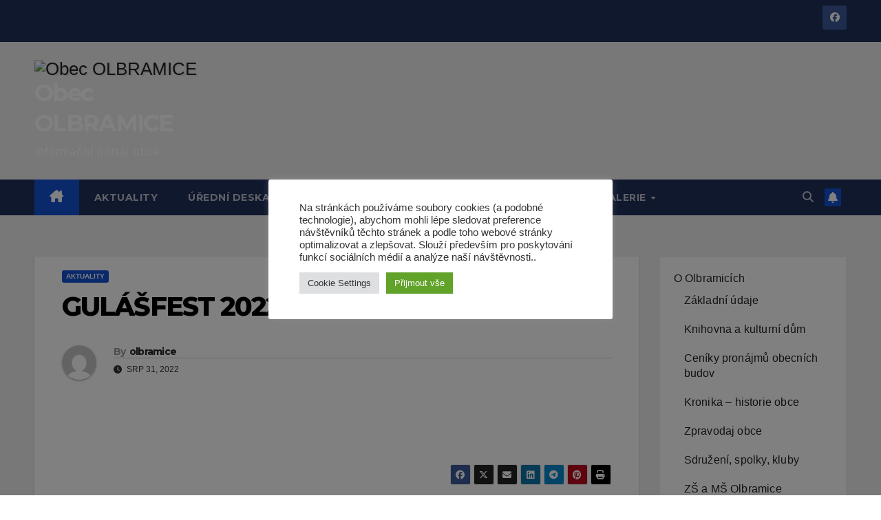

--- FILE ---
content_type: text/html; charset=UTF-8
request_url: https://www.obecolbramice.cz/gulasfest-2022/
body_size: 91387
content:
<!DOCTYPE html>
<html lang="cs">
<head>
<meta charset="UTF-8">
<meta name="viewport" content="width=device-width, initial-scale=1">
<link rel="profile" href="https://gmpg.org/xfn/11">
<title>GULÁŠFEST 2022 &#8211; Obec OLBRAMICE</title>
<meta name='robots' content='max-image-preview:large' />
	<style>img:is([sizes="auto" i], [sizes^="auto," i]) { contain-intrinsic-size: 3000px 1500px }</style>
	<link rel='dns-prefetch' href='//fonts.googleapis.com' />
<link rel="alternate" type="application/rss+xml" title="Obec OLBRAMICE &raquo; RSS zdroj" href="https://www.obecolbramice.cz/feed/" />
<link rel="alternate" type="application/rss+xml" title="Obec OLBRAMICE &raquo; RSS komentářů" href="https://www.obecolbramice.cz/comments/feed/" />
<script>
window._wpemojiSettings = {"baseUrl":"https:\/\/s.w.org\/images\/core\/emoji\/16.0.1\/72x72\/","ext":".png","svgUrl":"https:\/\/s.w.org\/images\/core\/emoji\/16.0.1\/svg\/","svgExt":".svg","source":{"concatemoji":"https:\/\/www.obecolbramice.cz\/wp-includes\/js\/wp-emoji-release.min.js?ver=6.8.3"}};
/*! This file is auto-generated */
!function(s,n){var o,i,e;function c(e){try{var t={supportTests:e,timestamp:(new Date).valueOf()};sessionStorage.setItem(o,JSON.stringify(t))}catch(e){}}function p(e,t,n){e.clearRect(0,0,e.canvas.width,e.canvas.height),e.fillText(t,0,0);var t=new Uint32Array(e.getImageData(0,0,e.canvas.width,e.canvas.height).data),a=(e.clearRect(0,0,e.canvas.width,e.canvas.height),e.fillText(n,0,0),new Uint32Array(e.getImageData(0,0,e.canvas.width,e.canvas.height).data));return t.every(function(e,t){return e===a[t]})}function u(e,t){e.clearRect(0,0,e.canvas.width,e.canvas.height),e.fillText(t,0,0);for(var n=e.getImageData(16,16,1,1),a=0;a<n.data.length;a++)if(0!==n.data[a])return!1;return!0}function f(e,t,n,a){switch(t){case"flag":return n(e,"\ud83c\udff3\ufe0f\u200d\u26a7\ufe0f","\ud83c\udff3\ufe0f\u200b\u26a7\ufe0f")?!1:!n(e,"\ud83c\udde8\ud83c\uddf6","\ud83c\udde8\u200b\ud83c\uddf6")&&!n(e,"\ud83c\udff4\udb40\udc67\udb40\udc62\udb40\udc65\udb40\udc6e\udb40\udc67\udb40\udc7f","\ud83c\udff4\u200b\udb40\udc67\u200b\udb40\udc62\u200b\udb40\udc65\u200b\udb40\udc6e\u200b\udb40\udc67\u200b\udb40\udc7f");case"emoji":return!a(e,"\ud83e\udedf")}return!1}function g(e,t,n,a){var r="undefined"!=typeof WorkerGlobalScope&&self instanceof WorkerGlobalScope?new OffscreenCanvas(300,150):s.createElement("canvas"),o=r.getContext("2d",{willReadFrequently:!0}),i=(o.textBaseline="top",o.font="600 32px Arial",{});return e.forEach(function(e){i[e]=t(o,e,n,a)}),i}function t(e){var t=s.createElement("script");t.src=e,t.defer=!0,s.head.appendChild(t)}"undefined"!=typeof Promise&&(o="wpEmojiSettingsSupports",i=["flag","emoji"],n.supports={everything:!0,everythingExceptFlag:!0},e=new Promise(function(e){s.addEventListener("DOMContentLoaded",e,{once:!0})}),new Promise(function(t){var n=function(){try{var e=JSON.parse(sessionStorage.getItem(o));if("object"==typeof e&&"number"==typeof e.timestamp&&(new Date).valueOf()<e.timestamp+604800&&"object"==typeof e.supportTests)return e.supportTests}catch(e){}return null}();if(!n){if("undefined"!=typeof Worker&&"undefined"!=typeof OffscreenCanvas&&"undefined"!=typeof URL&&URL.createObjectURL&&"undefined"!=typeof Blob)try{var e="postMessage("+g.toString()+"("+[JSON.stringify(i),f.toString(),p.toString(),u.toString()].join(",")+"));",a=new Blob([e],{type:"text/javascript"}),r=new Worker(URL.createObjectURL(a),{name:"wpTestEmojiSupports"});return void(r.onmessage=function(e){c(n=e.data),r.terminate(),t(n)})}catch(e){}c(n=g(i,f,p,u))}t(n)}).then(function(e){for(var t in e)n.supports[t]=e[t],n.supports.everything=n.supports.everything&&n.supports[t],"flag"!==t&&(n.supports.everythingExceptFlag=n.supports.everythingExceptFlag&&n.supports[t]);n.supports.everythingExceptFlag=n.supports.everythingExceptFlag&&!n.supports.flag,n.DOMReady=!1,n.readyCallback=function(){n.DOMReady=!0}}).then(function(){return e}).then(function(){var e;n.supports.everything||(n.readyCallback(),(e=n.source||{}).concatemoji?t(e.concatemoji):e.wpemoji&&e.twemoji&&(t(e.twemoji),t(e.wpemoji)))}))}((window,document),window._wpemojiSettings);
</script>
<style id='wp-emoji-styles-inline-css'>

	img.wp-smiley, img.emoji {
		display: inline !important;
		border: none !important;
		box-shadow: none !important;
		height: 1em !important;
		width: 1em !important;
		margin: 0 0.07em !important;
		vertical-align: -0.1em !important;
		background: none !important;
		padding: 0 !important;
	}
</style>
<link rel='stylesheet' id='wp-block-library-css' href='https://www.obecolbramice.cz/wp-includes/css/dist/block-library/style.min.css?ver=6.8.3' media='all' />
<style id='wp-block-library-theme-inline-css'>
.wp-block-audio :where(figcaption){color:#555;font-size:13px;text-align:center}.is-dark-theme .wp-block-audio :where(figcaption){color:#ffffffa6}.wp-block-audio{margin:0 0 1em}.wp-block-code{border:1px solid #ccc;border-radius:4px;font-family:Menlo,Consolas,monaco,monospace;padding:.8em 1em}.wp-block-embed :where(figcaption){color:#555;font-size:13px;text-align:center}.is-dark-theme .wp-block-embed :where(figcaption){color:#ffffffa6}.wp-block-embed{margin:0 0 1em}.blocks-gallery-caption{color:#555;font-size:13px;text-align:center}.is-dark-theme .blocks-gallery-caption{color:#ffffffa6}:root :where(.wp-block-image figcaption){color:#555;font-size:13px;text-align:center}.is-dark-theme :root :where(.wp-block-image figcaption){color:#ffffffa6}.wp-block-image{margin:0 0 1em}.wp-block-pullquote{border-bottom:4px solid;border-top:4px solid;color:currentColor;margin-bottom:1.75em}.wp-block-pullquote cite,.wp-block-pullquote footer,.wp-block-pullquote__citation{color:currentColor;font-size:.8125em;font-style:normal;text-transform:uppercase}.wp-block-quote{border-left:.25em solid;margin:0 0 1.75em;padding-left:1em}.wp-block-quote cite,.wp-block-quote footer{color:currentColor;font-size:.8125em;font-style:normal;position:relative}.wp-block-quote:where(.has-text-align-right){border-left:none;border-right:.25em solid;padding-left:0;padding-right:1em}.wp-block-quote:where(.has-text-align-center){border:none;padding-left:0}.wp-block-quote.is-large,.wp-block-quote.is-style-large,.wp-block-quote:where(.is-style-plain){border:none}.wp-block-search .wp-block-search__label{font-weight:700}.wp-block-search__button{border:1px solid #ccc;padding:.375em .625em}:where(.wp-block-group.has-background){padding:1.25em 2.375em}.wp-block-separator.has-css-opacity{opacity:.4}.wp-block-separator{border:none;border-bottom:2px solid;margin-left:auto;margin-right:auto}.wp-block-separator.has-alpha-channel-opacity{opacity:1}.wp-block-separator:not(.is-style-wide):not(.is-style-dots){width:100px}.wp-block-separator.has-background:not(.is-style-dots){border-bottom:none;height:1px}.wp-block-separator.has-background:not(.is-style-wide):not(.is-style-dots){height:2px}.wp-block-table{margin:0 0 1em}.wp-block-table td,.wp-block-table th{word-break:normal}.wp-block-table :where(figcaption){color:#555;font-size:13px;text-align:center}.is-dark-theme .wp-block-table :where(figcaption){color:#ffffffa6}.wp-block-video :where(figcaption){color:#555;font-size:13px;text-align:center}.is-dark-theme .wp-block-video :where(figcaption){color:#ffffffa6}.wp-block-video{margin:0 0 1em}:root :where(.wp-block-template-part.has-background){margin-bottom:0;margin-top:0;padding:1.25em 2.375em}
</style>
<style id='classic-theme-styles-inline-css'>
/*! This file is auto-generated */
.wp-block-button__link{color:#fff;background-color:#32373c;border-radius:9999px;box-shadow:none;text-decoration:none;padding:calc(.667em + 2px) calc(1.333em + 2px);font-size:1.125em}.wp-block-file__button{background:#32373c;color:#fff;text-decoration:none}
</style>
<style id='global-styles-inline-css'>
:root{--wp--preset--aspect-ratio--square: 1;--wp--preset--aspect-ratio--4-3: 4/3;--wp--preset--aspect-ratio--3-4: 3/4;--wp--preset--aspect-ratio--3-2: 3/2;--wp--preset--aspect-ratio--2-3: 2/3;--wp--preset--aspect-ratio--16-9: 16/9;--wp--preset--aspect-ratio--9-16: 9/16;--wp--preset--color--black: #000000;--wp--preset--color--cyan-bluish-gray: #abb8c3;--wp--preset--color--white: #ffffff;--wp--preset--color--pale-pink: #f78da7;--wp--preset--color--vivid-red: #cf2e2e;--wp--preset--color--luminous-vivid-orange: #ff6900;--wp--preset--color--luminous-vivid-amber: #fcb900;--wp--preset--color--light-green-cyan: #7bdcb5;--wp--preset--color--vivid-green-cyan: #00d084;--wp--preset--color--pale-cyan-blue: #8ed1fc;--wp--preset--color--vivid-cyan-blue: #0693e3;--wp--preset--color--vivid-purple: #9b51e0;--wp--preset--gradient--vivid-cyan-blue-to-vivid-purple: linear-gradient(135deg,rgba(6,147,227,1) 0%,rgb(155,81,224) 100%);--wp--preset--gradient--light-green-cyan-to-vivid-green-cyan: linear-gradient(135deg,rgb(122,220,180) 0%,rgb(0,208,130) 100%);--wp--preset--gradient--luminous-vivid-amber-to-luminous-vivid-orange: linear-gradient(135deg,rgba(252,185,0,1) 0%,rgba(255,105,0,1) 100%);--wp--preset--gradient--luminous-vivid-orange-to-vivid-red: linear-gradient(135deg,rgba(255,105,0,1) 0%,rgb(207,46,46) 100%);--wp--preset--gradient--very-light-gray-to-cyan-bluish-gray: linear-gradient(135deg,rgb(238,238,238) 0%,rgb(169,184,195) 100%);--wp--preset--gradient--cool-to-warm-spectrum: linear-gradient(135deg,rgb(74,234,220) 0%,rgb(151,120,209) 20%,rgb(207,42,186) 40%,rgb(238,44,130) 60%,rgb(251,105,98) 80%,rgb(254,248,76) 100%);--wp--preset--gradient--blush-light-purple: linear-gradient(135deg,rgb(255,206,236) 0%,rgb(152,150,240) 100%);--wp--preset--gradient--blush-bordeaux: linear-gradient(135deg,rgb(254,205,165) 0%,rgb(254,45,45) 50%,rgb(107,0,62) 100%);--wp--preset--gradient--luminous-dusk: linear-gradient(135deg,rgb(255,203,112) 0%,rgb(199,81,192) 50%,rgb(65,88,208) 100%);--wp--preset--gradient--pale-ocean: linear-gradient(135deg,rgb(255,245,203) 0%,rgb(182,227,212) 50%,rgb(51,167,181) 100%);--wp--preset--gradient--electric-grass: linear-gradient(135deg,rgb(202,248,128) 0%,rgb(113,206,126) 100%);--wp--preset--gradient--midnight: linear-gradient(135deg,rgb(2,3,129) 0%,rgb(40,116,252) 100%);--wp--preset--font-size--small: 13px;--wp--preset--font-size--medium: 20px;--wp--preset--font-size--large: 36px;--wp--preset--font-size--x-large: 42px;--wp--preset--spacing--20: 0.44rem;--wp--preset--spacing--30: 0.67rem;--wp--preset--spacing--40: 1rem;--wp--preset--spacing--50: 1.5rem;--wp--preset--spacing--60: 2.25rem;--wp--preset--spacing--70: 3.38rem;--wp--preset--spacing--80: 5.06rem;--wp--preset--shadow--natural: 6px 6px 9px rgba(0, 0, 0, 0.2);--wp--preset--shadow--deep: 12px 12px 50px rgba(0, 0, 0, 0.4);--wp--preset--shadow--sharp: 6px 6px 0px rgba(0, 0, 0, 0.2);--wp--preset--shadow--outlined: 6px 6px 0px -3px rgba(255, 255, 255, 1), 6px 6px rgba(0, 0, 0, 1);--wp--preset--shadow--crisp: 6px 6px 0px rgba(0, 0, 0, 1);}:where(.is-layout-flex){gap: 0.5em;}:where(.is-layout-grid){gap: 0.5em;}body .is-layout-flex{display: flex;}.is-layout-flex{flex-wrap: wrap;align-items: center;}.is-layout-flex > :is(*, div){margin: 0;}body .is-layout-grid{display: grid;}.is-layout-grid > :is(*, div){margin: 0;}:where(.wp-block-columns.is-layout-flex){gap: 2em;}:where(.wp-block-columns.is-layout-grid){gap: 2em;}:where(.wp-block-post-template.is-layout-flex){gap: 1.25em;}:where(.wp-block-post-template.is-layout-grid){gap: 1.25em;}.has-black-color{color: var(--wp--preset--color--black) !important;}.has-cyan-bluish-gray-color{color: var(--wp--preset--color--cyan-bluish-gray) !important;}.has-white-color{color: var(--wp--preset--color--white) !important;}.has-pale-pink-color{color: var(--wp--preset--color--pale-pink) !important;}.has-vivid-red-color{color: var(--wp--preset--color--vivid-red) !important;}.has-luminous-vivid-orange-color{color: var(--wp--preset--color--luminous-vivid-orange) !important;}.has-luminous-vivid-amber-color{color: var(--wp--preset--color--luminous-vivid-amber) !important;}.has-light-green-cyan-color{color: var(--wp--preset--color--light-green-cyan) !important;}.has-vivid-green-cyan-color{color: var(--wp--preset--color--vivid-green-cyan) !important;}.has-pale-cyan-blue-color{color: var(--wp--preset--color--pale-cyan-blue) !important;}.has-vivid-cyan-blue-color{color: var(--wp--preset--color--vivid-cyan-blue) !important;}.has-vivid-purple-color{color: var(--wp--preset--color--vivid-purple) !important;}.has-black-background-color{background-color: var(--wp--preset--color--black) !important;}.has-cyan-bluish-gray-background-color{background-color: var(--wp--preset--color--cyan-bluish-gray) !important;}.has-white-background-color{background-color: var(--wp--preset--color--white) !important;}.has-pale-pink-background-color{background-color: var(--wp--preset--color--pale-pink) !important;}.has-vivid-red-background-color{background-color: var(--wp--preset--color--vivid-red) !important;}.has-luminous-vivid-orange-background-color{background-color: var(--wp--preset--color--luminous-vivid-orange) !important;}.has-luminous-vivid-amber-background-color{background-color: var(--wp--preset--color--luminous-vivid-amber) !important;}.has-light-green-cyan-background-color{background-color: var(--wp--preset--color--light-green-cyan) !important;}.has-vivid-green-cyan-background-color{background-color: var(--wp--preset--color--vivid-green-cyan) !important;}.has-pale-cyan-blue-background-color{background-color: var(--wp--preset--color--pale-cyan-blue) !important;}.has-vivid-cyan-blue-background-color{background-color: var(--wp--preset--color--vivid-cyan-blue) !important;}.has-vivid-purple-background-color{background-color: var(--wp--preset--color--vivid-purple) !important;}.has-black-border-color{border-color: var(--wp--preset--color--black) !important;}.has-cyan-bluish-gray-border-color{border-color: var(--wp--preset--color--cyan-bluish-gray) !important;}.has-white-border-color{border-color: var(--wp--preset--color--white) !important;}.has-pale-pink-border-color{border-color: var(--wp--preset--color--pale-pink) !important;}.has-vivid-red-border-color{border-color: var(--wp--preset--color--vivid-red) !important;}.has-luminous-vivid-orange-border-color{border-color: var(--wp--preset--color--luminous-vivid-orange) !important;}.has-luminous-vivid-amber-border-color{border-color: var(--wp--preset--color--luminous-vivid-amber) !important;}.has-light-green-cyan-border-color{border-color: var(--wp--preset--color--light-green-cyan) !important;}.has-vivid-green-cyan-border-color{border-color: var(--wp--preset--color--vivid-green-cyan) !important;}.has-pale-cyan-blue-border-color{border-color: var(--wp--preset--color--pale-cyan-blue) !important;}.has-vivid-cyan-blue-border-color{border-color: var(--wp--preset--color--vivid-cyan-blue) !important;}.has-vivid-purple-border-color{border-color: var(--wp--preset--color--vivid-purple) !important;}.has-vivid-cyan-blue-to-vivid-purple-gradient-background{background: var(--wp--preset--gradient--vivid-cyan-blue-to-vivid-purple) !important;}.has-light-green-cyan-to-vivid-green-cyan-gradient-background{background: var(--wp--preset--gradient--light-green-cyan-to-vivid-green-cyan) !important;}.has-luminous-vivid-amber-to-luminous-vivid-orange-gradient-background{background: var(--wp--preset--gradient--luminous-vivid-amber-to-luminous-vivid-orange) !important;}.has-luminous-vivid-orange-to-vivid-red-gradient-background{background: var(--wp--preset--gradient--luminous-vivid-orange-to-vivid-red) !important;}.has-very-light-gray-to-cyan-bluish-gray-gradient-background{background: var(--wp--preset--gradient--very-light-gray-to-cyan-bluish-gray) !important;}.has-cool-to-warm-spectrum-gradient-background{background: var(--wp--preset--gradient--cool-to-warm-spectrum) !important;}.has-blush-light-purple-gradient-background{background: var(--wp--preset--gradient--blush-light-purple) !important;}.has-blush-bordeaux-gradient-background{background: var(--wp--preset--gradient--blush-bordeaux) !important;}.has-luminous-dusk-gradient-background{background: var(--wp--preset--gradient--luminous-dusk) !important;}.has-pale-ocean-gradient-background{background: var(--wp--preset--gradient--pale-ocean) !important;}.has-electric-grass-gradient-background{background: var(--wp--preset--gradient--electric-grass) !important;}.has-midnight-gradient-background{background: var(--wp--preset--gradient--midnight) !important;}.has-small-font-size{font-size: var(--wp--preset--font-size--small) !important;}.has-medium-font-size{font-size: var(--wp--preset--font-size--medium) !important;}.has-large-font-size{font-size: var(--wp--preset--font-size--large) !important;}.has-x-large-font-size{font-size: var(--wp--preset--font-size--x-large) !important;}
:where(.wp-block-post-template.is-layout-flex){gap: 1.25em;}:where(.wp-block-post-template.is-layout-grid){gap: 1.25em;}
:where(.wp-block-columns.is-layout-flex){gap: 2em;}:where(.wp-block-columns.is-layout-grid){gap: 2em;}
:root :where(.wp-block-pullquote){font-size: 1.5em;line-height: 1.6;}
</style>
<link rel='stylesheet' id='cookie-law-info-css' href='https://www.obecolbramice.cz/wp-content/plugins/cookie-law-info/legacy/public/css/cookie-law-info-public.css?ver=3.3.8' media='all' />
<link rel='stylesheet' id='cookie-law-info-gdpr-css' href='https://www.obecolbramice.cz/wp-content/plugins/cookie-law-info/legacy/public/css/cookie-law-info-gdpr.css?ver=3.3.8' media='all' />
<link rel='stylesheet' id='content-scheduler-style-1-css' href='https://www.obecolbramice.cz/wp-content/plugins/wp-content-scheduler-with-range/assets/css/date_range_style.min.css?ver=1.1' media='all' />
<style id='content-scheduler-style-1-inline-css'>
#ced_wcswr_occasional_content_wrap_top {
						top: 0;
	                }
	                #ced_wcswr_occasional_content_wrap_top > div {
		                top: 33px;
		            }
</style>
<link rel='stylesheet' id='newsup-fonts-css' href='//fonts.googleapis.com/css?family=Montserrat%3A400%2C500%2C700%2C800%7CWork%2BSans%3A300%2C400%2C500%2C600%2C700%2C800%2C900%26display%3Dswap&#038;subset=latin%2Clatin-ext' media='all' />
<link rel='stylesheet' id='bootstrap-css' href='https://www.obecolbramice.cz/wp-content/themes/newsup/css/bootstrap.css?ver=6.8.3' media='all' />
<link rel='stylesheet' id='newsup-style-css' href='https://www.obecolbramice.cz/wp-content/themes/newsup/style.css?ver=6.8.3' media='all' />
<link rel='stylesheet' id='newsup-default-css' href='https://www.obecolbramice.cz/wp-content/themes/newsup/css/colors/default.css?ver=6.8.3' media='all' />
<link rel='stylesheet' id='font-awesome-5-all-css' href='https://www.obecolbramice.cz/wp-content/themes/newsup/css/font-awesome/css/all.min.css?ver=6.8.3' media='all' />
<link rel='stylesheet' id='font-awesome-4-shim-css' href='https://www.obecolbramice.cz/wp-content/themes/newsup/css/font-awesome/css/v4-shims.min.css?ver=6.8.3' media='all' />
<link rel='stylesheet' id='owl-carousel-css' href='https://www.obecolbramice.cz/wp-content/themes/newsup/css/owl.carousel.css?ver=6.8.3' media='all' />
<link rel='stylesheet' id='smartmenus-css' href='https://www.obecolbramice.cz/wp-content/themes/newsup/css/jquery.smartmenus.bootstrap.css?ver=6.8.3' media='all' />
<link rel='stylesheet' id='newsup-custom-css-css' href='https://www.obecolbramice.cz/wp-content/themes/newsup/inc/ansar/customize/css/customizer.css?ver=1.0' media='all' />
<script src="https://www.obecolbramice.cz/wp-includes/js/jquery/jquery.min.js?ver=3.7.1" id="jquery-core-js"></script>
<script src="https://www.obecolbramice.cz/wp-includes/js/jquery/jquery-migrate.min.js?ver=3.4.1" id="jquery-migrate-js"></script>
<script id="cookie-law-info-js-extra">
var Cli_Data = {"nn_cookie_ids":[],"cookielist":[],"non_necessary_cookies":[],"ccpaEnabled":"","ccpaRegionBased":"","ccpaBarEnabled":"","strictlyEnabled":["necessary","obligatoire"],"ccpaType":"gdpr","js_blocking":"1","custom_integration":"","triggerDomRefresh":"","secure_cookies":""};
var cli_cookiebar_settings = {"animate_speed_hide":"500","animate_speed_show":"500","background":"#FFF","border":"#b1a6a6c2","border_on":"","button_1_button_colour":"#61a229","button_1_button_hover":"#4e8221","button_1_link_colour":"#fff","button_1_as_button":"1","button_1_new_win":"","button_2_button_colour":"#333","button_2_button_hover":"#292929","button_2_link_colour":"#444","button_2_as_button":"","button_2_hidebar":"","button_3_button_colour":"#dedfe0","button_3_button_hover":"#b2b2b3","button_3_link_colour":"#333333","button_3_as_button":"1","button_3_new_win":"","button_4_button_colour":"#dedfe0","button_4_button_hover":"#b2b2b3","button_4_link_colour":"#333333","button_4_as_button":"1","button_7_button_colour":"#61a229","button_7_button_hover":"#4e8221","button_7_link_colour":"#fff","button_7_as_button":"1","button_7_new_win":"","font_family":"inherit","header_fix":"","notify_animate_hide":"1","notify_animate_show":"","notify_div_id":"#cookie-law-info-bar","notify_position_horizontal":"right","notify_position_vertical":"top","scroll_close":"","scroll_close_reload":"","accept_close_reload":"","reject_close_reload":"","showagain_tab":"","showagain_background":"#fff","showagain_border":"#000","showagain_div_id":"#cookie-law-info-again","showagain_x_position":"100px","text":"#333333","show_once_yn":"","show_once":"10000","logging_on":"","as_popup":"","popup_overlay":"1","bar_heading_text":"","cookie_bar_as":"popup","popup_showagain_position":"bottom-right","widget_position":"left"};
var log_object = {"ajax_url":"https:\/\/www.obecolbramice.cz\/wp-admin\/admin-ajax.php"};
</script>
<script src="https://www.obecolbramice.cz/wp-content/plugins/cookie-law-info/legacy/public/js/cookie-law-info-public.js?ver=3.3.8" id="cookie-law-info-js"></script>
<script src="https://www.obecolbramice.cz/wp-content/themes/newsup/js/navigation.js?ver=6.8.3" id="newsup-navigation-js"></script>
<script src="https://www.obecolbramice.cz/wp-content/themes/newsup/js/bootstrap.js?ver=6.8.3" id="bootstrap-js"></script>
<script src="https://www.obecolbramice.cz/wp-content/themes/newsup/js/owl.carousel.min.js?ver=6.8.3" id="owl-carousel-min-js"></script>
<script src="https://www.obecolbramice.cz/wp-content/themes/newsup/js/jquery.smartmenus.js?ver=6.8.3" id="smartmenus-js-js"></script>
<script src="https://www.obecolbramice.cz/wp-content/themes/newsup/js/jquery.smartmenus.bootstrap.js?ver=6.8.3" id="bootstrap-smartmenus-js-js"></script>
<script src="https://www.obecolbramice.cz/wp-content/themes/newsup/js/jquery.marquee.js?ver=6.8.3" id="newsup-marquee-js-js"></script>
<script src="https://www.obecolbramice.cz/wp-content/themes/newsup/js/main.js?ver=6.8.3" id="newsup-main-js-js"></script>
<link rel="https://api.w.org/" href="https://www.obecolbramice.cz/wp-json/" /><link rel="alternate" title="JSON" type="application/json" href="https://www.obecolbramice.cz/wp-json/wp/v2/posts/14152" /><link rel="EditURI" type="application/rsd+xml" title="RSD" href="https://www.obecolbramice.cz/xmlrpc.php?rsd" />
<meta name="generator" content="WordPress 6.8.3" />
<link rel="canonical" href="https://www.obecolbramice.cz/gulasfest-2022/" />
<link rel='shortlink' href='https://www.obecolbramice.cz/?p=14152' />
<link rel="alternate" title="oEmbed (JSON)" type="application/json+oembed" href="https://www.obecolbramice.cz/wp-json/oembed/1.0/embed?url=https%3A%2F%2Fwww.obecolbramice.cz%2Fgulasfest-2022%2F" />
<link rel="alternate" title="oEmbed (XML)" type="text/xml+oembed" href="https://www.obecolbramice.cz/wp-json/oembed/1.0/embed?url=https%3A%2F%2Fwww.obecolbramice.cz%2Fgulasfest-2022%2F&#038;format=xml" />
 
<style type="text/css" id="custom-background-css">
    .wrapper { background-color: #eee; }
</style>
    <style type="text/css">
            body .site-title a,
        body .site-description {
            color: #ffffff;
        }

        .site-branding-text .site-title a {
                font-size: px;
            }

            @media only screen and (max-width: 640px) {
                .site-branding-text .site-title a {
                    font-size: 40px;

                }
            }

            @media only screen and (max-width: 375px) {
                .site-branding-text .site-title a {
                    font-size: 32px;

                }
            }

        </style>
    <link rel="icon" href="/files/znak-obce-Olbramice-final-914x1024-2-92x75.png" sizes="32x32" />
<link rel="icon" href="/files/znak-obce-Olbramice-final-914x1024-2.png" sizes="192x192" />
<link rel="apple-touch-icon" href="/files/znak-obce-Olbramice-final-914x1024-2.png" />
<meta name="msapplication-TileImage" content="/files/znak-obce-Olbramice-final-914x1024-2.png" />
</head>
<body class="wp-singular post-template-default single single-post postid-14152 single-format-standard wp-custom-logo wp-embed-responsive wp-theme-newsup ta-hide-date-author-in-list" >
<div id="page" class="site">
<a class="skip-link screen-reader-text" href="#content">
Skip to content</a>
  <div class="wrapper" id="custom-background-css">
    <header class="mg-headwidget">
      <!--==================== TOP BAR ====================-->
      <div class="mg-head-detail hidden-xs">
    <div class="container-fluid">
        <div class="row align-items-center">
            <div class="col-md-6 col-xs-12">
                <ul class="info-left">
                                    </ul>
            </div>
            <div class="col-md-6 col-xs-12">
                <ul class="mg-social info-right">
                            <li>
            <a  target="_blank"  href="https://www.facebook.com/olbramice/">
                <span class="icon-soci facebook">
                    <i class="fab fa-facebook"></i>
                </span> 
            </a>
        </li>
                        </ul>
            </div>
        </div>
    </div>
</div>
      <div class="clearfix"></div>

      
      <div class="mg-nav-widget-area-back" style='background-image: url("/files/cropped-cropped-Olbramice-1024x384-1.jpg" );'>
                <div class="overlay">
          <div class="inner" > 
              <div class="container-fluid">
                  <div class="mg-nav-widget-area">
                    <div class="row align-items-center">
                      <div class="col-md-3 text-center-xs">
                        <div class="navbar-header">
                          <div class="site-logo">
                            <a href="https://www.obecolbramice.cz/" class="navbar-brand" rel="home"><img width="914" height="1024" src="/files/znak-obce-Olbramice-final-914x1024-1.png" class="custom-logo" alt="Obec OLBRAMICE" decoding="async" fetchpriority="high" srcset="/files/znak-obce-Olbramice-final-914x1024-1.png 914w, /files/znak-obce-Olbramice-final-914x1024-1-268x300.png 268w, /files/znak-obce-Olbramice-final-914x1024-1-768x860.png 768w" sizes="(max-width: 914px) 100vw, 914px" /></a>                          </div>
                          <div class="site-branding-text ">
                                                            <p class="site-title"> <a href="https://www.obecolbramice.cz/" rel="home">Obec OLBRAMICE</a></p>
                                                            <p class="site-description">Informační portál obce</p>
                          </div>    
                        </div>
                      </div>
                                          </div>
                  </div>
              </div>
          </div>
        </div>
      </div>
    <div class="mg-menu-full">
      <nav class="navbar navbar-expand-lg navbar-wp">
        <div class="container-fluid">
          <!-- Right nav -->
          <div class="m-header align-items-center">
                            <a class="mobilehomebtn" href="https://www.obecolbramice.cz"><span class="fa-solid fa-house-chimney"></span></a>
              <!-- navbar-toggle -->
              <button class="navbar-toggler mx-auto" type="button" data-toggle="collapse" data-target="#navbar-wp" aria-controls="navbarSupportedContent" aria-expanded="false" aria-label="Toggle navigation">
                <span class="burger">
                  <span class="burger-line"></span>
                  <span class="burger-line"></span>
                  <span class="burger-line"></span>
                </span>
              </button>
              <!-- /navbar-toggle -->
                          <div class="dropdown show mg-search-box pr-2">
                <a class="dropdown-toggle msearch ml-auto" href="#" role="button" id="dropdownMenuLink" data-toggle="dropdown" aria-haspopup="true" aria-expanded="false">
                <i class="fas fa-search"></i>
                </a> 
                <div class="dropdown-menu searchinner" aria-labelledby="dropdownMenuLink">
                    <form role="search" method="get" id="searchform" action="https://www.obecolbramice.cz/">
  <div class="input-group">
    <input type="search" class="form-control" placeholder="Search" value="" name="s" />
    <span class="input-group-btn btn-default">
    <button type="submit" class="btn"> <i class="fas fa-search"></i> </button>
    </span> </div>
</form>                </div>
            </div>
                  <a href="#" target="_blank" class="btn-bell btn-theme mx-2"><i class="fa fa-bell"></i></a>
                      
          </div>
          <!-- /Right nav --> 
          <div class="collapse navbar-collapse" id="navbar-wp">
            <div class="d-md-block">
              <ul id="menu-horizontalni_menu" class="nav navbar-nav mr-auto "><li class="active home"><a class="homebtn" href="https://www.obecolbramice.cz"><span class='fa-solid fa-house-chimney'></span></a></li><li id="menu-item-13879" class="menu-item menu-item-type-taxonomy menu-item-object-category current-post-ancestor current-menu-parent current-post-parent menu-item-13879"><a class="nav-link" title="Aktuality" href="https://www.obecolbramice.cz/c/aktuality/">Aktuality</a></li>
<li id="menu-item-13880" class="menu-item menu-item-type-taxonomy menu-item-object-category menu-item-13880"><a class="nav-link" title="Úřední deska" href="https://www.obecolbramice.cz/c/uredni-deska/">Úřední deska</a></li>
<li id="menu-item-13881" class="menu-item menu-item-type-taxonomy menu-item-object-category menu-item-13881"><a class="nav-link" title="Kalendář akcí" href="https://www.obecolbramice.cz/c/kalendar-akci/">Kalendář akcí</a></li>
<li id="menu-item-13882" class="menu-item menu-item-type-post_type menu-item-object-page menu-item-13882"><a class="nav-link" title="Povinné informace" href="https://www.obecolbramice.cz/obcan/obecni-urad/informace-dle-zakona/">Povinné informace</a></li>
<li id="menu-item-13883" class="menu-item menu-item-type-taxonomy menu-item-object-category menu-item-has-children menu-item-13883 dropdown"><a class="nav-link" title="Fotogalerie" href="https://www.obecolbramice.cz/c/fotogalerie/" data-toggle="dropdown" class="dropdown-toggle">Fotogalerie </a>
<ul role="menu" class=" dropdown-menu">
	<li id="menu-item-13928" class="menu-item menu-item-type-post_type menu-item-object-page menu-item-13928"><a class="dropdown-item" title="Advent" href="https://www.obecolbramice.cz/advent/">Advent</a></li>
	<li id="menu-item-13931" class="menu-item menu-item-type-post_type menu-item-object-page menu-item-13931"><a class="dropdown-item" title="Kultura a sport" href="https://www.obecolbramice.cz/akce-kultura-a-sport/">Kultura a sport</a></li>
	<li id="menu-item-13927" class="menu-item menu-item-type-post_type menu-item-object-page menu-item-13927"><a class="dropdown-item" title="Hasiči" href="https://www.obecolbramice.cz/hasici/">Hasiči</a></li>
	<li id="menu-item-13930" class="menu-item menu-item-type-post_type menu-item-object-page menu-item-13930"><a class="dropdown-item" title="Naše obec" href="https://www.obecolbramice.cz/nase-obec-ve-fotografiich/">Naše obec</a></li>
	<li id="menu-item-13932" class="menu-item menu-item-type-post_type menu-item-object-page menu-item-13932"><a class="dropdown-item" title="Spolek důchodců" href="https://www.obecolbramice.cz/spolek-duchodcu/">Spolek důchodců</a></li>
	<li id="menu-item-13929" class="menu-item menu-item-type-post_type menu-item-object-page menu-item-13929"><a class="dropdown-item" title="ZŠ a MŠ" href="https://www.obecolbramice.cz/zakladni-a-materska-skola/">ZŠ a MŠ</a></li>
	<li id="menu-item-13926" class="menu-item menu-item-type-post_type menu-item-object-page menu-item-13926"><a class="dropdown-item" title="Různé" href="https://www.obecolbramice.cz/ruzne/">Různé</a></li>
</ul>
</li>
</ul>            </div>      
          </div>
          <!-- Right nav -->
          <div class="desk-header d-lg-flex pl-3 ml-auto my-2 my-lg-0 position-relative align-items-center">
                        <div class="dropdown show mg-search-box pr-2">
                <a class="dropdown-toggle msearch ml-auto" href="#" role="button" id="dropdownMenuLink" data-toggle="dropdown" aria-haspopup="true" aria-expanded="false">
                <i class="fas fa-search"></i>
                </a> 
                <div class="dropdown-menu searchinner" aria-labelledby="dropdownMenuLink">
                    <form role="search" method="get" id="searchform" action="https://www.obecolbramice.cz/">
  <div class="input-group">
    <input type="search" class="form-control" placeholder="Search" value="" name="s" />
    <span class="input-group-btn btn-default">
    <button type="submit" class="btn"> <i class="fas fa-search"></i> </button>
    </span> </div>
</form>                </div>
            </div>
                  <a href="#" target="_blank" class="btn-bell btn-theme mx-2"><i class="fa fa-bell"></i></a>
                  </div>
          <!-- /Right nav -->
      </div>
      </nav> <!-- /Navigation -->
    </div>
</header>
<div class="clearfix"></div> <!-- =========================
     Page Content Section      
============================== -->
<main id="content" class="single-class content">
  <!--container-->
    <div class="container-fluid">
      <!--row-->
        <div class="row">
                  <div class="col-lg-9 col-md-8">
                                <div class="mg-blog-post-box"> 
                    <div class="mg-header">
                        <div class="mg-blog-category"><a class="newsup-categories category-color-1" href="https://www.obecolbramice.cz/c/aktuality/" alt="View all posts in Aktuality"> 
                                 Aktuality
                             </a></div>                        <h1 class="title single"> <a title="Permalink to: GULÁŠFEST 2022">
                            GULÁŠFEST 2022</a>
                        </h1>
                                                <div class="media mg-info-author-block"> 
                                                        <a class="mg-author-pic" href="https://www.obecolbramice.cz/author/olbramice/"> <img alt='' src='https://secure.gravatar.com/avatar/1a11f8073472c9255f7ff5750d1969e1b20d8567ae1a2a3c5552ebdbcce08e7d?s=150&#038;d=mm&#038;r=g' srcset='https://secure.gravatar.com/avatar/1a11f8073472c9255f7ff5750d1969e1b20d8567ae1a2a3c5552ebdbcce08e7d?s=300&#038;d=mm&#038;r=g 2x' class='avatar avatar-150 photo' height='150' width='150' decoding='async'/> </a>
                                                        <div class="media-body">
                                                            <h4 class="media-heading"><span>By</span><a href="https://www.obecolbramice.cz/author/olbramice/">olbramice</a></h4>
                                                            <span class="mg-blog-date"><i class="fas fa-clock"></i> 
                                    Srp 31, 2022                                </span>
                                                        </div>
                        </div>
                                            </div>
                    <img width="960" height="679" src="/files/298614848_5626608047363489_9003253609511792018_n.jpg" class="img-fluid single-featured-image wp-post-image" alt="" decoding="async" srcset="/files/298614848_5626608047363489_9003253609511792018_n.jpg 960w, /files/298614848_5626608047363489_9003253609511792018_n-300x212.jpg 300w, /files/298614848_5626608047363489_9003253609511792018_n-768x543.jpg 768w" sizes="(max-width: 960px) 100vw, 960px" />                    <article class="page-content-single small single">
                        
<figure class="wp-block-image size-full"><img decoding="async" width="960" height="679" src="/files/298614848_5626608047363489_9003253609511792018_n.jpg" alt="" class="wp-image-14153" srcset="/files/298614848_5626608047363489_9003253609511792018_n.jpg 960w, /files/298614848_5626608047363489_9003253609511792018_n-300x212.jpg 300w, /files/298614848_5626608047363489_9003253609511792018_n-768x543.jpg 768w" sizes="(max-width: 960px) 100vw, 960px" /></figure>
        <script>
        function pinIt() {
        var e = document.createElement('script');
        e.setAttribute('type','text/javascript');
        e.setAttribute('charset','UTF-8');
        e.setAttribute('src','https://assets.pinterest.com/js/pinmarklet.js?r='+Math.random()*99999999);
        document.body.appendChild(e);
        }
        </script>
        <div class="post-share">
            <div class="post-share-icons cf">
                <a href="https://www.facebook.com/sharer.php?u=https%3A%2F%2Fwww.obecolbramice.cz%2Fgulasfest-2022%2F" class="link facebook" target="_blank" >
                    <i class="fab fa-facebook"></i>
                </a>
                <a href="http://twitter.com/share?url=https%3A%2F%2Fwww.obecolbramice.cz%2Fgulasfest-2022%2F&#038;text=GUL%C3%81%C5%A0FEST%202022" class="link x-twitter" target="_blank">
                    <i class="fa-brands fa-x-twitter"></i>
                </a>
                <a href="mailto:?subject=GULÁŠFEST%202022&#038;body=https%3A%2F%2Fwww.obecolbramice.cz%2Fgulasfest-2022%2F" class="link email" target="_blank" >
                    <i class="fas fa-envelope"></i>
                </a>
                <a href="https://www.linkedin.com/sharing/share-offsite/?url=https%3A%2F%2Fwww.obecolbramice.cz%2Fgulasfest-2022%2F&#038;title=GUL%C3%81%C5%A0FEST%202022" class="link linkedin" target="_blank" >
                    <i class="fab fa-linkedin"></i>
                </a>
                <a href="https://telegram.me/share/url?url=https%3A%2F%2Fwww.obecolbramice.cz%2Fgulasfest-2022%2F&#038;text&#038;title=GUL%C3%81%C5%A0FEST%202022" class="link telegram" target="_blank" >
                    <i class="fab fa-telegram"></i>
                </a>
                <a href="javascript:pinIt();" class="link pinterest">
                    <i class="fab fa-pinterest"></i>
                </a>
                <a class="print-r" href="javascript:window.print()">
                    <i class="fas fa-print"></i>
                </a>  
            </div>
        </div>
                            <div class="clearfix mb-3"></div>
                        
	<nav class="navigation post-navigation" aria-label="Příspěvky">
		<h2 class="screen-reader-text">Navigace pro příspěvek</h2>
		<div class="nav-links"><div class="nav-previous"><a href="https://www.obecolbramice.cz/jednorazovy-prispevek-na-dite/" rel="prev">Jednorázový příspěvek na dítě <div class="fa fa-angle-double-right"></div><span></span></a></div><div class="nav-next"><a href="https://www.obecolbramice.cz/den-senioru-2022/" rel="next"><div class="fa fa-angle-double-left"></div><span></span> Den seniorů 2022</a></div></div>
	</nav>                                          </article>
                </div>
                        <div class="media mg-info-author-block">
            <a class="mg-author-pic" href="https://www.obecolbramice.cz/author/olbramice/"><img alt='' src='https://secure.gravatar.com/avatar/1a11f8073472c9255f7ff5750d1969e1b20d8567ae1a2a3c5552ebdbcce08e7d?s=150&#038;d=mm&#038;r=g' srcset='https://secure.gravatar.com/avatar/1a11f8073472c9255f7ff5750d1969e1b20d8567ae1a2a3c5552ebdbcce08e7d?s=300&#038;d=mm&#038;r=g 2x' class='avatar avatar-150 photo' height='150' width='150' loading='lazy' decoding='async'/></a>
                <div class="media-body">
                  <h4 class="media-heading">By <a href ="https://www.obecolbramice.cz/author/olbramice/">olbramice</a></h4>
                  <p></p>
                </div>
            </div>
                <div class="mg-featured-slider p-3 mb-4">
            <!--Start mg-realated-slider -->
            <!-- mg-sec-title -->
            <div class="mg-sec-title">
                <h4>Related Post</h4>
            </div>
            <!-- // mg-sec-title -->
            <div class="row">
                <!-- featured_post -->
                                    <!-- blog -->
                    <div class="col-md-4">
                        <div class="mg-blog-post-3 minh back-img mb-md-0 mb-2" 
                                                style="background-image: url('/files/IMG_8156.jpg');" >
                            <div class="mg-blog-inner">
                                <div class="mg-blog-category"><a class="newsup-categories category-color-1" href="https://www.obecolbramice.cz/c/aktuality/" alt="View all posts in Aktuality"> 
                                 Aktuality
                             </a></div>                                <h4 class="title"> <a href="https://www.obecolbramice.cz/obedova-nabidka-nasi-hospody-na-tyden-16-20-3-2020/" title="Permalink to: Obědová nabídka naší hospody na týden 19.-23.1.2026">
                                  Obědová nabídka naší hospody na týden 19.-23.1.2026</a>
                                 </h4>
                                <div class="mg-blog-meta"> 
                                                                        <span class="mg-blog-date">
                                        <i class="fas fa-clock"></i>
                                        Led 18, 2026                                    </span>
                                            <a class="auth" href="https://www.obecolbramice.cz/author/olbramice/">
            <i class="fas fa-user-circle"></i>olbramice        </a>
     
                                </div>   
                            </div>
                        </div>
                    </div>
                    <!-- blog -->
                                        <!-- blog -->
                    <div class="col-md-4">
                        <div class="mg-blog-post-3 minh back-img mb-md-0 mb-2" 
                                                style="background-image: url('/files/kostel-léto-3.jpg');" >
                            <div class="mg-blog-inner">
                                <div class="mg-blog-category"><a class="newsup-categories category-color-1" href="https://www.obecolbramice.cz/c/aktuality/" alt="View all posts in Aktuality"> 
                                 Aktuality
                             </a></div>                                <h4 class="title"> <a href="https://www.obecolbramice.cz/bohosluzby-v-olbramicich/" title="Permalink to: Bohoslužby v Olbramicích leden 2026">
                                  Bohoslužby v Olbramicích leden 2026</a>
                                 </h4>
                                <div class="mg-blog-meta"> 
                                                                        <span class="mg-blog-date">
                                        <i class="fas fa-clock"></i>
                                        Pro 28, 2025                                    </span>
                                            <a class="auth" href="https://www.obecolbramice.cz/author/olbramice/">
            <i class="fas fa-user-circle"></i>olbramice        </a>
     
                                </div>   
                            </div>
                        </div>
                    </div>
                    <!-- blog -->
                                        <!-- blog -->
                    <div class="col-md-4">
                        <div class="mg-blog-post-3 minh back-img mb-md-0 mb-2" 
                                                style="background-image: url('/files/597691056_1470586088408587_2313213324561842549_n.jpg');" >
                            <div class="mg-blog-inner">
                                <div class="mg-blog-category"><a class="newsup-categories category-color-1" href="https://www.obecolbramice.cz/c/aktuality/" alt="View all posts in Aktuality"> 
                                 Aktuality
                             </a></div>                                <h4 class="title"> <a href="https://www.obecolbramice.cz/zapis-do-1-rocniku-zs-olbramice-2/" title="Permalink to: Zápis do 1. ročníku ZŠ Olbramice">
                                  Zápis do 1. ročníku ZŠ Olbramice</a>
                                 </h4>
                                <div class="mg-blog-meta"> 
                                                                        <span class="mg-blog-date">
                                        <i class="fas fa-clock"></i>
                                        Pro 15, 2025                                    </span>
                                            <a class="auth" href="https://www.obecolbramice.cz/author/olbramice/">
            <i class="fas fa-user-circle"></i>olbramice        </a>
     
                                </div>   
                            </div>
                        </div>
                    </div>
                    <!-- blog -->
                                </div> 
        </div>
        <!--End mg-realated-slider -->
                </div>
        <aside class="col-lg-3 col-md-4 sidebar-sticky">
                
<aside id="secondary" class="widget-area" role="complementary">
	<div id="sidebar-right" class="mg-sidebar">
		<div id="nav_menu-4" class="mg-widget widget_nav_menu"><div class="menu-postranni-menu-container"><ul id="menu-postranni-menu" class="menu"><li id="menu-item-154" class="menu-item menu-item-type-post_type menu-item-object-page menu-item-has-children menu-item-154"><a href="https://www.obecolbramice.cz/obcan/o-olbramicich/">O Olbramicích</a>
<ul class="sub-menu">
	<li id="menu-item-160" class="menu-item menu-item-type-post_type menu-item-object-page menu-item-160"><a href="https://www.obecolbramice.cz/obcan/o-olbramicich/zakladni-udaje-znak-a-prapor/">Základní údaje</a></li>
	<li id="menu-item-13959" class="menu-item menu-item-type-post_type menu-item-object-page menu-item-13959"><a href="https://www.obecolbramice.cz/knihovna-a-kulturni-dum/">Knihovna a kulturní dům</a></li>
	<li id="menu-item-14641" class="menu-item menu-item-type-post_type menu-item-object-page menu-item-14641"><a href="https://www.obecolbramice.cz/ceniky-pronajmu-obecnich-budov/">Ceníky pronájmů obecních budov</a></li>
	<li id="menu-item-156" class="menu-item menu-item-type-post_type menu-item-object-page menu-item-156"><a href="https://www.obecolbramice.cz/obcan/o-olbramicich/kronika-historie-obce/">Kronika – historie obce</a></li>
	<li id="menu-item-161" class="menu-item menu-item-type-post_type menu-item-object-page menu-item-161"><a href="https://www.obecolbramice.cz/obcan/o-olbramicich/zpravodaj-obce/">Zpravodaj obce</a></li>
	<li id="menu-item-158" class="menu-item menu-item-type-post_type menu-item-object-page menu-item-158"><a href="https://www.obecolbramice.cz/obcan/o-olbramicich/sdruzeni-spolky-kluby/">Sdružení, spolky, kluby</a></li>
	<li id="menu-item-164" class="menu-item menu-item-type-post_type menu-item-object-page menu-item-164"><a href="https://www.obecolbramice.cz/obcan/o-olbramicich/zs-a-ms-olbramice/">ZŠ a MŠ Olbramice</a></li>
	<li id="menu-item-461" class="menu-item menu-item-type-post_type menu-item-object-page menu-item-461"><a href="https://www.obecolbramice.cz/obcan/o-olbramicich/projekty-v-obci-zamery/">Projekty v obci, záměry</a></li>
	<li id="menu-item-165" class="menu-item menu-item-type-post_type menu-item-object-page menu-item-165"><a href="https://www.obecolbramice.cz/obcan/o-olbramicich/kam-s-odpadem/">Kam s odpadem</a></li>
	<li id="menu-item-14708" class="menu-item menu-item-type-post_type menu-item-object-page menu-item-14708"><a href="https://www.obecolbramice.cz/kanalizace/">Kanalizace</a></li>
	<li id="menu-item-163" class="menu-item menu-item-type-post_type menu-item-object-page menu-item-163"><a href="https://www.obecolbramice.cz/obcan/o-olbramicich/uzemni-plan/">Územní plán</a></li>
	<li id="menu-item-9875" class="menu-item menu-item-type-post_type menu-item-object-page menu-item-9875"><a href="https://www.obecolbramice.cz/obcan/o-olbramicich/obcan-server/">Občan server</a></li>
	<li id="menu-item-162" class="menu-item menu-item-type-post_type menu-item-object-page menu-item-162"><a href="https://www.obecolbramice.cz/obcan/o-olbramicich/dopravni-obsluznost/">Dopravní obslužnost</a></li>
</ul>
</li>
<li id="menu-item-205" class="menu-item menu-item-type-post_type menu-item-object-page menu-item-has-children menu-item-205"><a href="https://www.obecolbramice.cz/obcan/obecni-urad/">Obecní úřad</a>
<ul class="sub-menu">
	<li id="menu-item-206" class="menu-item menu-item-type-post_type menu-item-object-page menu-item-206"><a href="https://www.obecolbramice.cz/obcan/obecni-urad/mistni-samosprava-kontakty/">Kontakty, místní samospráva</a></li>
	<li id="menu-item-207" class="menu-item menu-item-type-taxonomy menu-item-object-category menu-item-207"><a href="https://www.obecolbramice.cz/c/uredni-deska/">Úřední deska</a></li>
	<li id="menu-item-208" class="menu-item menu-item-type-post_type menu-item-object-page menu-item-208"><a href="https://www.obecolbramice.cz/obcan/obecni-urad/usneseni-oznameni/">Usnesení, oznámení</a></li>
	<li id="menu-item-209" class="menu-item menu-item-type-post_type menu-item-object-page menu-item-209"><a href="https://www.obecolbramice.cz/obcan/obecni-urad/finance-dotacni-program-obce/">Finance, dotační systém obce</a></li>
	<li id="menu-item-210" class="menu-item menu-item-type-post_type menu-item-object-page menu-item-210"><a href="https://www.obecolbramice.cz/obcan/obecni-urad/zavazne-vyhlasky-formulare/">Závazné vyhlášky, formuláře</a></li>
	<li id="menu-item-211" class="menu-item menu-item-type-post_type menu-item-object-page menu-item-211"><a href="https://www.obecolbramice.cz/obcan/obecni-urad/informace-dle-zakona/">Povinné informace</a></li>
	<li id="menu-item-213" class="menu-item menu-item-type-post_type menu-item-object-page menu-item-213"><a href="https://www.obecolbramice.cz/obcan/obecni-urad/czech-point/">Czech POINT</a></li>
	<li id="menu-item-4134" class="menu-item menu-item-type-post_type menu-item-object-page menu-item-4134"><a href="https://www.obecolbramice.cz/obcan/obecni-urad/verejne-zakazky/">Veřejné zakázky</a></li>
</ul>
</li>
<li id="menu-item-215" class="menu-item menu-item-type-post_type menu-item-object-page menu-item-has-children menu-item-215"><a href="https://www.obecolbramice.cz/obcan/zivot-v-obci/">Život v obci</a>
<ul class="sub-menu">
	<li id="menu-item-216" class="menu-item menu-item-type-taxonomy menu-item-object-category current-post-ancestor current-menu-parent current-post-parent menu-item-216"><a href="https://www.obecolbramice.cz/c/aktuality/">Aktuality, události obce</a></li>
	<li id="menu-item-157" class="menu-item menu-item-type-post_type menu-item-object-page menu-item-157"><a href="https://www.obecolbramice.cz/obcan/o-olbramicich/kulturni-pamatky-cirkev/">Církev</a></li>
	<li id="menu-item-218" class="menu-item menu-item-type-post_type menu-item-object-page menu-item-218"><a href="https://www.obecolbramice.cz/obcan/zivot-v-obci/sluzby-a-firmy/">Organizace a firmy</a></li>
</ul>
</li>
<li id="menu-item-220" class="menu-item menu-item-type-post_type menu-item-object-page menu-item-has-children menu-item-220"><a href="https://www.obecolbramice.cz/obcan/uzitecne-odkazy/">Užitečné odkazy</a>
<ul class="sub-menu">
	<li id="menu-item-221" class="menu-item menu-item-type-post_type menu-item-object-page menu-item-221"><a href="https://www.obecolbramice.cz/obcan/uzitecne-odkazy/dulezita-telefonni-cisla/">Důležitá telefonní čísla</a></li>
	<li id="menu-item-222" class="menu-item menu-item-type-post_type menu-item-object-page menu-item-222"><a href="https://www.obecolbramice.cz/obcan/uzitecne-odkazy/finance-a-verejna-sprava/">Veřejná správa</a></li>
	<li id="menu-item-223" class="menu-item menu-item-type-post_type menu-item-object-page menu-item-223"><a href="https://www.obecolbramice.cz/obcan/uzitecne-odkazy/zivotni-situace-a-prakticke-informace/">Životní situace a praktické informace</a></li>
	<li id="menu-item-13964" class="menu-item menu-item-type-post_type menu-item-object-page menu-item-13964"><a href="https://www.obecolbramice.cz/obcan/zivot-v-obci/tipy-na-vylet/">Tipy na výlet</a></li>
	<li id="menu-item-226" class="menu-item menu-item-type-post_type menu-item-object-page menu-item-226"><a href="https://www.obecolbramice.cz/obcan/uzitecne-odkazy/aq-odpovedi-na-nejcastejsi-dotazy/">FAQ – Odpovědi na nejčastější dotazy</a></li>
</ul>
</li>
</ul></div></div>	</div>
</aside><!-- #secondary -->
        </aside>
        </div>
      <!--row-->
    </div>
  <!--container-->
</main>
    <div class="container-fluid missed-section mg-posts-sec-inner">
            </div>
    <!--==================== FOOTER AREA ====================-->
        <footer class="footer back-img" >
        <div class="overlay" >
                <!--Start mg-footer-widget-area-->
                <div class="mg-footer-widget-area">
            <div class="container-fluid">
                <div class="row">
                    <div id="block-5" class="col-md-4 rotateInDownLeft animated mg-widget widget_block"><img loading="lazy" decoding="async" src="/files/fa-Copy.png" alt="CZECH POINT" width="149" height="69" >
<p><b> KONTAKT:</b><br>
<b>Obec Olbramice</b> <br>
Prostorná 132, Olbramice<br>
742 83 Klimkovice<br>
Tel.: +420 <b>556 420 676</b><br>
Tel.: +420 <b>724 183 327</b><br>
Datová schránka obce ID: <b>gumbnxt</b><br>
</p>
<a href="/obcan/obecni-urad/czech-point/">
Podrobný kontakt »</a></div><div id="category-archive-widget-2" class="col-md-4 rotateInDownLeft animated mg-widget widget_category-archive-widget"><h6>Archiv úřední desky</h6><select name="wp-category-archive-dropdown" onchange="document.location.href=this.options[this.selectedIndex].value;"> <option value="">Vybrat rok</option> <option value="https://www.obecolbramice.cz/?m=2026&cat=3">2026</option> <option value="https://www.obecolbramice.cz/?m=2025&cat=3">2025</option> <option value="https://www.obecolbramice.cz/?m=2024&cat=3">2024</option> <option value="https://www.obecolbramice.cz/?m=2023&cat=3">2023</option> <option value="https://www.obecolbramice.cz/?m=2022&cat=3">2022</option> <option value="https://www.obecolbramice.cz/?m=2021&cat=3">2021</option> <option value="https://www.obecolbramice.cz/?m=2020&cat=3">2020</option> <option value="https://www.obecolbramice.cz/?m=2019&cat=3">2019</option> <option value="https://www.obecolbramice.cz/?m=2018&cat=3">2018</option> <option value="https://www.obecolbramice.cz/?m=2017&cat=3">2017</option> <option value="https://www.obecolbramice.cz/?m=2015&cat=3">2015</option> <option value="https://www.obecolbramice.cz/?m=2014&cat=3">2014</option></select></div><div id="block-7" class="col-md-4 rotateInDownLeft animated mg-widget widget_block"><a href="https://dopravnikoridorpoodri.cz/"> <img decoding="async" src="/files/logo_dkp.png" alt="Dopravní koridor Poodří, z.s." >
</a>
<center>
<br><br>
<a href="https://ovm.bezstavy.cz/v1/gAh0Qbe4K5Co09cdXsltVB6nMBbrAQ/redirect"> <img decoding="async" src="https://ovm.bezstavy.cz/v1/gAh0Qbe4K5Co09cdXsltVB6nMBbrAQ/b/250" alt="ČEZ Distribuce - Plánované odstávky">
</a>
</center></div>                </div>
                <!--/row-->
            </div>
            <!--/container-->
        </div>
                <!--End mg-footer-widget-area-->
            <!--Start mg-footer-widget-area-->
        <div class="mg-footer-bottom-area">
            <div class="container-fluid">
                            <div class="divide-line"></div>
                            <div class="row align-items-center">
                    <!--col-md-4-->
                    <div class="col-md-6">
                        <div class="site-logo">
                            <a href="https://www.obecolbramice.cz/" class="navbar-brand" rel="home"><img width="914" height="1024" src="/files/znak-obce-Olbramice-final-914x1024-1.png" class="custom-logo" alt="Obec OLBRAMICE" decoding="async" srcset="/files/znak-obce-Olbramice-final-914x1024-1.png 914w, /files/znak-obce-Olbramice-final-914x1024-1-268x300.png 268w, /files/znak-obce-Olbramice-final-914x1024-1-768x860.png 768w" sizes="(max-width: 914px) 100vw, 914px" /></a>                        </div>
                                                <div class="site-branding-text">
                            <p class="site-title-footer"> <a href="https://www.obecolbramice.cz/" rel="home">Obec OLBRAMICE</a></p>
                            <p class="site-description-footer">Informační portál obce</p>
                        </div>
                                            </div>
                    
                    <div class="col-md-6 text-right text-xs">
                        <ul class="mg-social">
                                    <!--/col-md-4-->  
         
                        </ul>
                    </div>
                </div>
                <!--/row-->
            </div>
            <!--/container-->
        </div>
        <!--End mg-footer-widget-area-->
                <div class="mg-footer-copyright">
                        <div class="container-fluid">
            <div class="row">
                 
                <div class="col-md-6 text-xs "> 
                    <p>
                    <a href="https://wordpress.org/">
                    Proudly powered by WordPress                    </a>
                    <span class="sep"> | </span>
                    Theme: Newsup by <a href="https://themeansar.com/" rel="designer">Themeansar</a>.                    </p>
                </div>
                                            <div class="col-md-6 text-md-right text-xs">
                            <ul class="info-right"><li class="nav-item menu-item "><a class="nav-link " href="https://www.obecolbramice.cz/" title="Home">Home</a></li><li class="nav-item menu-item page_item dropdown page-item-13913"><a class="nav-link" href="https://www.obecolbramice.cz/advent/">Advent</a></li><li class="nav-item menu-item page_item dropdown page-item-14636"><a class="nav-link" href="https://www.obecolbramice.cz/ceniky-pronajmu-obecnich-budov/">Ceníky pronájmů obecních budov</a></li><li class="nav-item menu-item page_item dropdown page-item-13914"><a class="nav-link" href="https://www.obecolbramice.cz/hasici/">Hasiči</a></li><li class="nav-item menu-item page_item dropdown page-item-91"><a class="nav-link" href="https://www.obecolbramice.cz/de/">Herzlich willkommen in Olbramice</a><ul class='dropdown-menu default'><li class="nav-item menu-item page_item dropdown page-item-92"><a class="dropdown-item" href="https://www.obecolbramice.cz/de/die-mahrisch-schlesische-region/">Die Mährisch-Schlesische Region</a></li></ul></li><li class="nav-item menu-item page_item dropdown page-item-14696"><a class="nav-link" href="https://www.obecolbramice.cz/kanalizace/">Kanalizace</a></li><li class="nav-item menu-item page_item dropdown page-item-13955"><a class="nav-link" href="https://www.obecolbramice.cz/knihovna-a-kulturni-dum/">Knihovna a kulturní dům</a></li><li class="nav-item menu-item page_item dropdown page-item-13910"><a class="nav-link" href="https://www.obecolbramice.cz/akce-kultura-a-sport/">Kultura a sport</a></li><li class="nav-item menu-item page_item dropdown page-item-93"><a class="nav-link" href="https://www.obecolbramice.cz/mapa-stranek/">Mapa stránek</a></li><li class="nav-item menu-item page_item dropdown page-item-13917"><a class="nav-link" href="https://www.obecolbramice.cz/nase-obec-ve-fotografiich/">Naše obec</a></li><li class="nav-item menu-item page_item dropdown page-item-2"><a class="nav-link" href="https://www.obecolbramice.cz/obcan/">Občan</a><ul class='dropdown-menu default'><li class="nav-item menu-item page_item dropdown page-item-5"><a class="dropdown-item" href="https://www.obecolbramice.cz/obcan/o-olbramicich/">O Olbramicích</a><ul class='dropdown-menu default'><li class="nav-item menu-item page_item dropdown page-item-13"><a class="dropdown-item" href="https://www.obecolbramice.cz/obcan/o-olbramicich/kulturni-pamatky-cirkev/">Církev</a><ul class='dropdown-menu default'><li class="nav-item menu-item page_item dropdown page-item-456"><a class="dropdown-item" href="https://www.obecolbramice.cz/obcan/o-olbramicich/kulturni-pamatky-cirkev/rimskokatolicka-farnost/">Římskokatolická farnost</a></li><li class="nav-item menu-item page_item dropdown page-item-515"><a class="dropdown-item" href="https://www.obecolbramice.cz/obcan/o-olbramicich/kulturni-pamatky-cirkev/kulturni-pamatky-hrbitov/">Kulturní památky, hřbitov</a></li><li class="nav-item menu-item page_item dropdown page-item-516"><a class="dropdown-item" href="https://www.obecolbramice.cz/obcan/o-olbramicich/kulturni-pamatky-cirkev/kaplicka-bozi-muka/">Kaplička, Boží muka</a></li></ul></li><li class="nav-item menu-item page_item dropdown page-item-9"><a class="dropdown-item" href="https://www.obecolbramice.cz/obcan/o-olbramicich/demografie-statistika/">Demografie, statistika</a><ul class='dropdown-menu default'><li class="nav-item menu-item page_item dropdown page-item-438"><a class="dropdown-item" href="https://www.obecolbramice.cz/obcan/o-olbramicich/demografie-statistika/statistika/">Obyvatelé v číslech</a></li></ul></li><li class="nav-item menu-item page_item dropdown page-item-21"><a class="dropdown-item" href="https://www.obecolbramice.cz/obcan/o-olbramicich/dopravni-obsluznost/">Dopravní obslužnost</a></li><li class="nav-item menu-item page_item dropdown page-item-25"><a class="dropdown-item" href="https://www.obecolbramice.cz/obcan/o-olbramicich/kam-s-odpadem/">Kam s odpadem</a><ul class='dropdown-menu default'><li class="nav-item menu-item page_item dropdown page-item-470"><a class="dropdown-item" href="https://www.obecolbramice.cz/obcan/o-olbramicich/kam-s-odpadem/cenik-za-popelnice/">Ceník za popelnice č. 1/2020</a></li></ul></li><li class="nav-item menu-item page_item dropdown page-item-17"><a class="dropdown-item" href="https://www.obecolbramice.cz/obcan/o-olbramicich/kronika-historie-obce/">Kronika – historie obce</a></li><li class="nav-item menu-item page_item dropdown page-item-9873"><a class="dropdown-item" href="https://www.obecolbramice.cz/obcan/o-olbramicich/obcan-server/">Občan server</a></li><li class="nav-item menu-item page_item dropdown page-item-459"><a class="dropdown-item" href="https://www.obecolbramice.cz/obcan/o-olbramicich/projekty-v-obci-zamery/">Projekty v obci, záměry</a></li><li class="nav-item menu-item page_item dropdown page-item-15"><a class="dropdown-item" href="https://www.obecolbramice.cz/obcan/o-olbramicich/sportovni-a-kulturni-zarizeni/">Sdružení, spolky kluby</a><ul class='dropdown-menu default'><li class="nav-item menu-item page_item dropdown page-item-517"><a class="dropdown-item" href="https://www.obecolbramice.cz/obcan/o-olbramicich/sportovni-a-kulturni-zarizeni/knihovna/">Knihovna</a></li><li class="nav-item menu-item page_item dropdown page-item-11286"><a class="dropdown-item" href="https://www.obecolbramice.cz/obcan/o-olbramicich/sportovni-a-kulturni-zarizeni/areal-tj-olbramice/">Areál TJ Olbramice</a></li><li class="nav-item menu-item page_item dropdown page-item-518"><a class="dropdown-item" href="https://www.obecolbramice.cz/obcan/o-olbramicich/sportovni-a-kulturni-zarizeni/kulturni-dum/">Kulturní dům</a></li><li class="nav-item menu-item page_item dropdown page-item-519"><a class="dropdown-item" href="https://www.obecolbramice.cz/obcan/o-olbramicich/sportovni-a-kulturni-zarizeni/centrum-volneho-casu/">Centrum volného času</a></li></ul></li><li class="nav-item menu-item page_item dropdown page-item-11"><a class="dropdown-item" href="https://www.obecolbramice.cz/obcan/o-olbramicich/sdruzeni-spolky-kluby/">Sdružení, spolky, kluby</a><ul class='dropdown-menu default'><li class="nav-item menu-item page_item dropdown page-item-503"><a class="dropdown-item" href="https://www.obecolbramice.cz/obcan/o-olbramicich/sdruzeni-spolky-kluby/klub-duchodcu/">Klub důchodců</a></li><li class="nav-item menu-item page_item dropdown page-item-509"><a class="dropdown-item" href="https://www.obecolbramice.cz/obcan/o-olbramicich/sdruzeni-spolky-kluby/sbor-dobrovolnych-hasicu/">Sbor dobrovolných hasičů</a></li><li class="nav-item menu-item page_item dropdown page-item-510"><a class="dropdown-item" href="https://www.obecolbramice.cz/obcan/o-olbramicich/sdruzeni-spolky-kluby/druzstvo-mladych-hasicu/">Družstvo mladých hasičů</a></li><li class="nav-item menu-item page_item dropdown page-item-511"><a class="dropdown-item" href="https://www.obecolbramice.cz/obcan/o-olbramicich/sdruzeni-spolky-kluby/soutezni-druzstvo-muzu/">Soutěžní družstvo mužů</a></li><li class="nav-item menu-item page_item dropdown page-item-514"><a class="dropdown-item" href="https://www.obecolbramice.cz/obcan/o-olbramicich/sdruzeni-spolky-kluby/zasahova-jednotka-sdh/">Zásahová jednotka SDH</a></li><li class="nav-item menu-item page_item dropdown page-item-513"><a class="dropdown-item" href="https://www.obecolbramice.cz/obcan/o-olbramicich/sdruzeni-spolky-kluby/tj-sokol-olbramice/">TJ Olbramice</a></li></ul></li><li class="nav-item menu-item page_item dropdown page-item-23"><a class="dropdown-item" href="https://www.obecolbramice.cz/obcan/o-olbramicich/uzemni-plan/">Územní plán</a></li><li class="nav-item menu-item page_item dropdown page-item-7"><a class="dropdown-item" href="https://www.obecolbramice.cz/obcan/o-olbramicich/zakladni-udaje-znak-a-prapor/">Základní údaje</a><ul class='dropdown-menu default'><li class="nav-item menu-item page_item dropdown page-item-464"><a class="dropdown-item" href="https://www.obecolbramice.cz/obcan/o-olbramicich/zakladni-udaje-znak-a-prapor/zakladni-udaje-o-obci/">Základní údaje o obci</a></li></ul></li><li class="nav-item menu-item page_item dropdown page-item-19"><a class="dropdown-item" href="https://www.obecolbramice.cz/obcan/o-olbramicich/zpravodaj-obce/">Zpravodaj obce</a></li><li class="nav-item menu-item page_item dropdown page-item-27"><a class="dropdown-item" href="https://www.obecolbramice.cz/obcan/o-olbramicich/zs-a-ms-olbramice/">ZŠ a MŠ Olbramice</a></li></ul></li><li class="nav-item menu-item page_item dropdown page-item-29"><a class="dropdown-item" href="https://www.obecolbramice.cz/obcan/obecni-urad/">Obecní úřad</a><ul class='dropdown-menu default'><li class="nav-item menu-item page_item dropdown page-item-43"><a class="dropdown-item" href="https://www.obecolbramice.cz/obcan/obecni-urad/czech-point/">Czech POINT</a></li><li class="nav-item menu-item page_item dropdown page-item-45"><a class="dropdown-item" href="https://www.obecolbramice.cz/obcan/obecni-urad/e-podatelna/">E &#8211; podatelna</a></li><li class="nav-item menu-item page_item dropdown page-item-35"><a class="dropdown-item" href="https://www.obecolbramice.cz/obcan/obecni-urad/finance-dotacni-program-obce/">Finance, dotační systém obce</a><ul class='dropdown-menu default'><li class="nav-item menu-item page_item dropdown page-item-471"><a class="dropdown-item" href="https://www.obecolbramice.cz/obcan/obecni-urad/finance-dotacni-program-obce/rozpocet-obce/">Rozpočet obce</a></li><li class="nav-item menu-item page_item dropdown page-item-472"><a class="dropdown-item" href="https://www.obecolbramice.cz/obcan/obecni-urad/finance-dotacni-program-obce/zaverecny-ucet-obce/">Závěrečný účet obce</a></li><li class="nav-item menu-item page_item dropdown page-item-473"><a class="dropdown-item" href="https://www.obecolbramice.cz/obcan/obecni-urad/finance-dotacni-program-obce/granty-dotacni-program-obce/">Systém poskytování individuálních dotací na podporu aktivit z rozpočtu obce Olbramice</a></li></ul></li><li class="nav-item menu-item page_item dropdown page-item-31"><a class="dropdown-item" href="https://www.obecolbramice.cz/obcan/obecni-urad/mistni-samosprava-kontakty/">Kontakty, místní samospráva</a></li><li class="nav-item menu-item page_item dropdown page-item-39"><a class="dropdown-item" href="https://www.obecolbramice.cz/obcan/obecni-urad/informace-dle-zakona/">Povinné informace</a></li><li class="nav-item menu-item page_item dropdown page-item-41"><a class="dropdown-item" href="https://www.obecolbramice.cz/obcan/obecni-urad/registr-oznameni/">Registr oznámení</a></li><li class="nav-item menu-item page_item dropdown page-item-33"><a class="dropdown-item" href="https://www.obecolbramice.cz/obcan/obecni-urad/usneseni-oznameni/">Usnesení, oznámení</a></li><li class="nav-item menu-item page_item dropdown page-item-4131"><a class="dropdown-item" href="https://www.obecolbramice.cz/obcan/obecni-urad/verejne-zakazky/">Veřejné zakázky</a></li><li class="nav-item menu-item page_item dropdown page-item-37"><a class="dropdown-item" href="https://www.obecolbramice.cz/obcan/obecni-urad/zavazne-vyhlasky-formulare/">Závazné vyhlášky, formuláře</a></li></ul></li><li class="nav-item menu-item page_item dropdown page-item-55"><a class="dropdown-item" href="https://www.obecolbramice.cz/obcan/uzitecne-odkazy/">Užitečné odkazy</a><ul class='dropdown-menu default'><li class="nav-item menu-item page_item dropdown page-item-57"><a class="dropdown-item" href="https://www.obecolbramice.cz/obcan/uzitecne-odkazy/dulezita-telefonni-cisla/">Důležitá telefonní čísla</a><ul class='dropdown-menu default'><li class="nav-item menu-item page_item dropdown page-item-449"><a class="dropdown-item" href="https://www.obecolbramice.cz/obcan/uzitecne-odkazy/dulezita-telefonni-cisla/zdravotnictvi-v-klimkovicich/">Zdravotnictví v Klimkovicích</a></li></ul></li><li class="nav-item menu-item page_item dropdown page-item-65"><a class="dropdown-item" href="https://www.obecolbramice.cz/obcan/uzitecne-odkazy/aq-odpovedi-na-nejcastejsi-dotazy/">FAQ &#8211; Odpovědi na nejčastější dotazy</a></li><li class="nav-item menu-item page_item dropdown page-item-59"><a class="dropdown-item" href="https://www.obecolbramice.cz/obcan/uzitecne-odkazy/finance-a-verejna-sprava/">Veřejná správa</a></li><li class="nav-item menu-item page_item dropdown page-item-61"><a class="dropdown-item" href="https://www.obecolbramice.cz/obcan/uzitecne-odkazy/zivotni-situace-a-prakticke-informace/">Životní situace a praktické informace</a><ul class='dropdown-menu default'><li class="nav-item menu-item page_item dropdown page-item-448"><a class="dropdown-item" href="https://www.obecolbramice.cz/obcan/uzitecne-odkazy/zivotni-situace-a-prakticke-informace/zivotni-situace/">Životní situace</a></li></ul></li></ul></li><li class="nav-item menu-item page_item dropdown page-item-47"><a class="dropdown-item" href="https://www.obecolbramice.cz/obcan/zivot-v-obci/">Život v obci</a><ul class='dropdown-menu default'><li class="nav-item menu-item page_item dropdown page-item-51"><a class="dropdown-item" href="https://www.obecolbramice.cz/obcan/zivot-v-obci/sluzby-a-firmy/">Organizace a firmy</a></li><li class="nav-item menu-item page_item dropdown page-item-430"><a class="dropdown-item" href="https://www.obecolbramice.cz/obcan/zivot-v-obci/soutez-zlaty-erb/">Soutěž Zlatý erb</a></li><li class="nav-item menu-item page_item dropdown page-item-49"><a class="dropdown-item" href="https://www.obecolbramice.cz/obcan/zivot-v-obci/spolecensky-zivot/">Společenský život</a></li><li class="nav-item menu-item page_item dropdown page-item-53"><a class="dropdown-item" href="https://www.obecolbramice.cz/obcan/zivot-v-obci/tipy-na-vylet/">Tipy na výlet</a></li></ul></li></ul></li><li class="nav-item menu-item page_item dropdown page-item-13912"><a class="nav-link" href="https://www.obecolbramice.cz/ruzne/">Různé</a></li><li class="nav-item menu-item page_item dropdown page-item-13909"><a class="nav-link" href="https://www.obecolbramice.cz/spolek-duchodcu/">Spolek důchodců</a></li><li class="nav-item menu-item page_item dropdown page-item-70"><a class="nav-link" href="https://www.obecolbramice.cz/turista/">Turista</a><ul class='dropdown-menu default'><li class="nav-item menu-item page_item dropdown page-item-71"><a class="dropdown-item" href="https://www.obecolbramice.cz/turista/turistika/">Turistika</a><ul class='dropdown-menu default'><li class="nav-item menu-item page_item dropdown page-item-84"><a class="dropdown-item" href="https://www.obecolbramice.cz/turista/turistika/3d-model-mapy-msk/">3D model mapy MSK</a></li><li class="nav-item menu-item page_item dropdown page-item-75"><a class="dropdown-item" href="https://www.obecolbramice.cz/turista/turistika/cyklotrasy/">Cyklotrasy</a></li><li class="nav-item menu-item page_item dropdown page-item-78"><a class="dropdown-item" href="https://www.obecolbramice.cz/turista/turistika/divadla-muzea-galerie/">Divadla, muzea, galerie</a></li><li class="nav-item menu-item page_item dropdown page-item-83"><a class="dropdown-item" href="https://www.obecolbramice.cz/turista/turistika/jeskyne-lazne/">Jeskyně, lázně</a></li><li class="nav-item menu-item page_item dropdown page-item-72"><a class="dropdown-item" href="https://www.obecolbramice.cz/turista/turistika/kultura-jinde/">Kultura a sport a pozvánky na ostatní akce jinde</a></li><li class="nav-item menu-item page_item dropdown page-item-80"><a class="dropdown-item" href="https://www.obecolbramice.cz/turista/turistika/mesta-naseho-kraje/">Města našeho kraje</a></li><li class="nav-item menu-item page_item dropdown page-item-81"><a class="dropdown-item" href="https://www.obecolbramice.cz/turista/turistika/nabidka-ruznych-zarizeni/">Nabídka různých zařízení</a></li><li class="nav-item menu-item page_item dropdown page-item-76"><a class="dropdown-item" href="https://www.obecolbramice.cz/turista/turistika/naucne-stezky/">Naučné stezky</a></li><li class="nav-item menu-item page_item dropdown page-item-74"><a class="dropdown-item" href="https://www.obecolbramice.cz/turista/turistika/pesi-turisticke-trasy/">Pěší turistické trasy</a></li><li class="nav-item menu-item page_item dropdown page-item-82"><a class="dropdown-item" href="https://www.obecolbramice.cz/turista/turistika/rozhledny-pamatky/">Rozhledny, památky</a></li><li class="nav-item menu-item page_item dropdown page-item-73"><a class="dropdown-item" href="https://www.obecolbramice.cz/turista/turistika/sdruzeni-obci-bilovecka/">Sdružení obcí Bílovecka</a></li><li class="nav-item menu-item page_item dropdown page-item-85"><a class="dropdown-item" href="https://www.obecolbramice.cz/turista/turistika/virtualni-mapa/">Virtuální mapa</a></li><li class="nav-item menu-item page_item dropdown page-item-77"><a class="dropdown-item" href="https://www.obecolbramice.cz/turista/turistika/zamky-hrady/">Zámky, hrady</a><ul class='dropdown-menu default'><li class="nav-item menu-item page_item dropdown page-item-469"><a class="dropdown-item" href="https://www.obecolbramice.cz/turista/turistika/zamky-hrady/nejpohadkovejsi-hrady-a-zamky-v-cr/">Nejpohádkovější hrady a zámky v ČR</a></li></ul></li><li class="nav-item menu-item page_item dropdown page-item-79"><a class="dropdown-item" href="https://www.obecolbramice.cz/turista/turistika/zoologicke-zahrady/">Zoologické zahrady</a></li></ul></li><li class="nav-item menu-item page_item dropdown page-item-86"><a class="dropdown-item" href="https://www.obecolbramice.cz/turista/uzitecne-odkazy/">Užitečné odkazy</a><ul class='dropdown-menu default'><li class="nav-item menu-item page_item dropdown page-item-87"><a class="dropdown-item" href="https://www.obecolbramice.cz/turista/uzitecne-odkazy/infocentra/">Infocentra</a></li><li class="nav-item menu-item page_item dropdown page-item-88"><a class="dropdown-item" href="https://www.obecolbramice.cz/turista/uzitecne-odkazy/zivotni-situace-a-prakticke-informace/">Životní situace a praktické informace</a></li></ul></li></ul></li><li class="nav-item menu-item page_item dropdown page-item-14018"><a class="nav-link" href="https://www.obecolbramice.cz/uredni-deska-2022/">Úřední deska 2022</a></li><li class="nav-item menu-item page_item dropdown page-item-89"><a class="nav-link" href="https://www.obecolbramice.cz/en/">Welcome Olbramice</a><ul class='dropdown-menu default'><li class="nav-item menu-item page_item dropdown page-item-90"><a class="dropdown-item" href="https://www.obecolbramice.cz/en/walk-in-the-country/">Walk in the country</a></li></ul></li><li class="nav-item menu-item page_item dropdown page-item-13885"><a class="nav-link" href="https://www.obecolbramice.cz/znak-obce/">Znak obce</a></li><li class="nav-item menu-item page_item dropdown page-item-13911"><a class="nav-link" href="https://www.obecolbramice.cz/zakladni-a-materska-skola/">ZŠ a MŠ</a></li></ul>
                        </div>
                                    </div>
            </div>
        </div>
                </div>
        <!--/overlay-->
        </div>
    </footer>
    <!--/footer-->
  </div>
    <!--/wrapper-->
    <!--Scroll To Top-->
        <a href="#" class="ta_upscr bounceInup animated"><i class="fas fa-angle-up"></i></a>
    <!-- /Scroll To Top -->
<script type="speculationrules">
{"prefetch":[{"source":"document","where":{"and":[{"href_matches":"\/*"},{"not":{"href_matches":["\/wp-*.php","\/wp-admin\/*","\/files\/*","\/wp-content\/*","\/wp-content\/plugins\/*","\/wp-content\/themes\/newsup\/*","\/*\\?(.+)"]}},{"not":{"selector_matches":"a[rel~=\"nofollow\"]"}},{"not":{"selector_matches":".no-prefetch, .no-prefetch a"}}]},"eagerness":"conservative"}]}
</script>
<!--googleoff: all--><div id="cookie-law-info-bar" data-nosnippet="true"><span><div class="cli-bar-container cli-style-v2"><div class="cli-bar-message">Na stránkách používáme soubory cookies (a podobné technologie), abychom mohli lépe sledovat preference návštěvníků těchto stránek a podle toho webové stránky optimalizovat a zlepšovat. Slouží především pro poskytování funkcí sociálních médií a analýze naší návštěvnosti..</div><div class="cli-bar-btn_container"><a role='button' class="medium cli-plugin-button cli-plugin-main-button cli_settings_button" style="margin:0px 5px 0px 0px">Cookie Settings</a><a id="wt-cli-accept-all-btn" role='button' data-cli_action="accept_all" class="wt-cli-element medium cli-plugin-button wt-cli-accept-all-btn cookie_action_close_header cli_action_button">Přijmout vše</a></div></div></span></div><div id="cookie-law-info-again" data-nosnippet="true"><span id="cookie_hdr_showagain">Manage consent</span></div><div class="cli-modal" data-nosnippet="true" id="cliSettingsPopup" tabindex="-1" role="dialog" aria-labelledby="cliSettingsPopup" aria-hidden="true">
  <div class="cli-modal-dialog" role="document">
	<div class="cli-modal-content cli-bar-popup">
		  <button type="button" class="cli-modal-close" id="cliModalClose">
			<svg class="" viewBox="0 0 24 24"><path d="M19 6.41l-1.41-1.41-5.59 5.59-5.59-5.59-1.41 1.41 5.59 5.59-5.59 5.59 1.41 1.41 5.59-5.59 5.59 5.59 1.41-1.41-5.59-5.59z"></path><path d="M0 0h24v24h-24z" fill="none"></path></svg>
			<span class="wt-cli-sr-only">Zavřít</span>
		  </button>
		  <div class="cli-modal-body">
			<div class="cli-container-fluid cli-tab-container">
	<div class="cli-row">
		<div class="cli-col-12 cli-align-items-stretch cli-px-0">
			<div class="cli-privacy-overview">
				<h4>Privacy Overview</h4>				<div class="cli-privacy-content">
					<div class="cli-privacy-content-text">This website uses cookies to improve your experience while you navigate through the website. Out of these, the cookies that are categorized as necessary are stored on your browser as they are essential for the working of basic functionalities of the website. We also use third-party cookies that help us analyze and understand how you use this website. These cookies will be stored in your browser only with your consent. You also have the option to opt-out of these cookies. But opting out of some of these cookies may affect your browsing experience.</div>
				</div>
				<a class="cli-privacy-readmore" aria-label="Zobrazit více" role="button" data-readmore-text="Zobrazit více" data-readless-text="Zobrazit méně"></a>			</div>
		</div>
		<div class="cli-col-12 cli-align-items-stretch cli-px-0 cli-tab-section-container">
												<div class="cli-tab-section">
						<div class="cli-tab-header">
							<a role="button" tabindex="0" class="cli-nav-link cli-settings-mobile" data-target="necessary" data-toggle="cli-toggle-tab">
								Necessary							</a>
															<div class="wt-cli-necessary-checkbox">
									<input type="checkbox" class="cli-user-preference-checkbox"  id="wt-cli-checkbox-necessary" data-id="checkbox-necessary" checked="checked"  />
									<label class="form-check-label" for="wt-cli-checkbox-necessary">Necessary</label>
								</div>
								<span class="cli-necessary-caption">Vždy povoleno</span>
													</div>
						<div class="cli-tab-content">
							<div class="cli-tab-pane cli-fade" data-id="necessary">
								<div class="wt-cli-cookie-description">
									Necessary cookies are absolutely essential for the website to function properly. These cookies ensure basic functionalities and security features of the website, anonymously.
<table class="cookielawinfo-row-cat-table cookielawinfo-winter"><thead><tr><th class="cookielawinfo-column-1">Cookie</th><th class="cookielawinfo-column-3">Délka</th><th class="cookielawinfo-column-4">Popis</th></tr></thead><tbody><tr class="cookielawinfo-row"><td class="cookielawinfo-column-1">cookielawinfo-checkbox-analytics</td><td class="cookielawinfo-column-3">11 months</td><td class="cookielawinfo-column-4">This cookie is set by GDPR Cookie Consent plugin. The cookie is used to store the user consent for the cookies in the category "Analytics".</td></tr><tr class="cookielawinfo-row"><td class="cookielawinfo-column-1">cookielawinfo-checkbox-functional</td><td class="cookielawinfo-column-3">11 months</td><td class="cookielawinfo-column-4">The cookie is set by GDPR cookie consent to record the user consent for the cookies in the category "Functional".</td></tr><tr class="cookielawinfo-row"><td class="cookielawinfo-column-1">cookielawinfo-checkbox-necessary</td><td class="cookielawinfo-column-3">11 months</td><td class="cookielawinfo-column-4">This cookie is set by GDPR Cookie Consent plugin. The cookies is used to store the user consent for the cookies in the category "Necessary".</td></tr><tr class="cookielawinfo-row"><td class="cookielawinfo-column-1">cookielawinfo-checkbox-others</td><td class="cookielawinfo-column-3">11 months</td><td class="cookielawinfo-column-4">This cookie is set by GDPR Cookie Consent plugin. The cookie is used to store the user consent for the cookies in the category "Other.</td></tr><tr class="cookielawinfo-row"><td class="cookielawinfo-column-1">cookielawinfo-checkbox-performance</td><td class="cookielawinfo-column-3">11 months</td><td class="cookielawinfo-column-4">This cookie is set by GDPR Cookie Consent plugin. The cookie is used to store the user consent for the cookies in the category "Performance".</td></tr><tr class="cookielawinfo-row"><td class="cookielawinfo-column-1">viewed_cookie_policy</td><td class="cookielawinfo-column-3">11 months</td><td class="cookielawinfo-column-4">The cookie is set by the GDPR Cookie Consent plugin and is used to store whether or not user has consented to the use of cookies. It does not store any personal data.</td></tr></tbody></table>								</div>
							</div>
						</div>
					</div>
																	<div class="cli-tab-section">
						<div class="cli-tab-header">
							<a role="button" tabindex="0" class="cli-nav-link cli-settings-mobile" data-target="functional" data-toggle="cli-toggle-tab">
								Functional							</a>
															<div class="cli-switch">
									<input type="checkbox" id="wt-cli-checkbox-functional" class="cli-user-preference-checkbox"  data-id="checkbox-functional" />
									<label for="wt-cli-checkbox-functional" class="cli-slider" data-cli-enable="Povolit" data-cli-disable="Vypnuto"><span class="wt-cli-sr-only">Functional</span></label>
								</div>
													</div>
						<div class="cli-tab-content">
							<div class="cli-tab-pane cli-fade" data-id="functional">
								<div class="wt-cli-cookie-description">
									Functional cookies help to perform certain functionalities like sharing the content of the website on social media platforms, collect feedbacks, and other third-party features.
								</div>
							</div>
						</div>
					</div>
																	<div class="cli-tab-section">
						<div class="cli-tab-header">
							<a role="button" tabindex="0" class="cli-nav-link cli-settings-mobile" data-target="performance" data-toggle="cli-toggle-tab">
								Performance							</a>
															<div class="cli-switch">
									<input type="checkbox" id="wt-cli-checkbox-performance" class="cli-user-preference-checkbox"  data-id="checkbox-performance" />
									<label for="wt-cli-checkbox-performance" class="cli-slider" data-cli-enable="Povolit" data-cli-disable="Vypnuto"><span class="wt-cli-sr-only">Performance</span></label>
								</div>
													</div>
						<div class="cli-tab-content">
							<div class="cli-tab-pane cli-fade" data-id="performance">
								<div class="wt-cli-cookie-description">
									Performance cookies are used to understand and analyze the key performance indexes of the website which helps in delivering a better user experience for the visitors.
								</div>
							</div>
						</div>
					</div>
																	<div class="cli-tab-section">
						<div class="cli-tab-header">
							<a role="button" tabindex="0" class="cli-nav-link cli-settings-mobile" data-target="analytics" data-toggle="cli-toggle-tab">
								Analytics							</a>
															<div class="cli-switch">
									<input type="checkbox" id="wt-cli-checkbox-analytics" class="cli-user-preference-checkbox"  data-id="checkbox-analytics" />
									<label for="wt-cli-checkbox-analytics" class="cli-slider" data-cli-enable="Povolit" data-cli-disable="Vypnuto"><span class="wt-cli-sr-only">Analytics</span></label>
								</div>
													</div>
						<div class="cli-tab-content">
							<div class="cli-tab-pane cli-fade" data-id="analytics">
								<div class="wt-cli-cookie-description">
									Analytical cookies are used to understand how visitors interact with the website. These cookies help provide information on metrics the number of visitors, bounce rate, traffic source, etc.
								</div>
							</div>
						</div>
					</div>
																	<div class="cli-tab-section">
						<div class="cli-tab-header">
							<a role="button" tabindex="0" class="cli-nav-link cli-settings-mobile" data-target="advertisement" data-toggle="cli-toggle-tab">
								Advertisement							</a>
															<div class="cli-switch">
									<input type="checkbox" id="wt-cli-checkbox-advertisement" class="cli-user-preference-checkbox"  data-id="checkbox-advertisement" />
									<label for="wt-cli-checkbox-advertisement" class="cli-slider" data-cli-enable="Povolit" data-cli-disable="Vypnuto"><span class="wt-cli-sr-only">Advertisement</span></label>
								</div>
													</div>
						<div class="cli-tab-content">
							<div class="cli-tab-pane cli-fade" data-id="advertisement">
								<div class="wt-cli-cookie-description">
									Advertisement cookies are used to provide visitors with relevant ads and marketing campaigns. These cookies track visitors across websites and collect information to provide customized ads.
								</div>
							</div>
						</div>
					</div>
																	<div class="cli-tab-section">
						<div class="cli-tab-header">
							<a role="button" tabindex="0" class="cli-nav-link cli-settings-mobile" data-target="others" data-toggle="cli-toggle-tab">
								Others							</a>
															<div class="cli-switch">
									<input type="checkbox" id="wt-cli-checkbox-others" class="cli-user-preference-checkbox"  data-id="checkbox-others" />
									<label for="wt-cli-checkbox-others" class="cli-slider" data-cli-enable="Povolit" data-cli-disable="Vypnuto"><span class="wt-cli-sr-only">Others</span></label>
								</div>
													</div>
						<div class="cli-tab-content">
							<div class="cli-tab-pane cli-fade" data-id="others">
								<div class="wt-cli-cookie-description">
									Other uncategorized cookies are those that are being analyzed and have not been classified into a category as yet.
								</div>
							</div>
						</div>
					</div>
										</div>
	</div>
</div>
		  </div>
		  <div class="cli-modal-footer">
			<div class="wt-cli-element cli-container-fluid cli-tab-container">
				<div class="cli-row">
					<div class="cli-col-12 cli-align-items-stretch cli-px-0">
						<div class="cli-tab-footer wt-cli-privacy-overview-actions">
						
															<a id="wt-cli-privacy-save-btn" role="button" tabindex="0" data-cli-action="accept" class="wt-cli-privacy-btn cli_setting_save_button wt-cli-privacy-accept-btn cli-btn">ULOŽIT A PŘIJMOUT</a>
													</div>
						
					</div>
				</div>
			</div>
		</div>
	</div>
  </div>
</div>
<div class="cli-modal-backdrop cli-fade cli-settings-overlay"></div>
<div class="cli-modal-backdrop cli-fade cli-popupbar-overlay"></div>
<!--googleon: all-->	<style>
		.wp-block-search .wp-block-search__label::before, .mg-widget .wp-block-group h2:before, .mg-sidebar .mg-widget .wtitle::before, .mg-sec-title h4::before {
			background: inherit;
		}
	</style>
	<link rel='stylesheet' id='cookie-law-info-table-css' href='https://www.obecolbramice.cz/wp-content/plugins/cookie-law-info/legacy/public/css/cookie-law-info-table.css?ver=3.3.8' media='all' />
<script src="https://www.obecolbramice.cz/wp-content/plugins/wp-content-scheduler-with-range/assets/js/wcswr-frontend.js?ver=1.1" id="content-scheduler_frontend-js"></script>
<script src="https://www.obecolbramice.cz/wp-content/themes/newsup/js/custom.js?ver=6.8.3" id="newsup-custom-js"></script>
	<script>
	/(trident|msie)/i.test(navigator.userAgent)&&document.getElementById&&window.addEventListener&&window.addEventListener("hashchange",function(){var t,e=location.hash.substring(1);/^[A-z0-9_-]+$/.test(e)&&(t=document.getElementById(e))&&(/^(?:a|select|input|button|textarea)$/i.test(t.tagName)||(t.tabIndex=-1),t.focus())},!1);
	</script>
	</body>
</html>